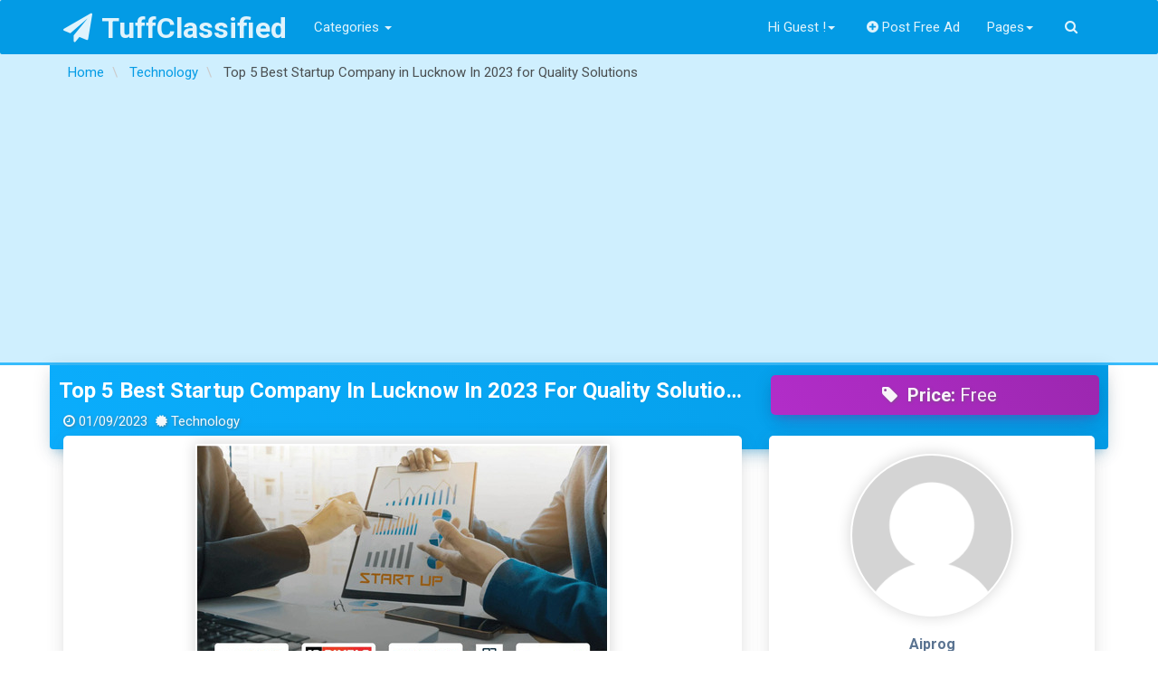

--- FILE ---
content_type: text/html; charset=UTF-8
request_url: https://tuffclassified.com/index.php?page=ajax&action=runhook&hook=load_itemreport&itemId=2133426
body_size: 123
content:
        <div class="list-group text-center">
            <a rel="nofollow" class="list-group-item reportedItem"
               href="https://tuffclassified.com/item/mark/spam/2133426">Report As Spam</a>
            <a rel="nofollow" class="list-group-item reportedItem"
               href="https://tuffclassified.com/item/mark/badcat/2133426">Report As Misclassified</a>
            <a rel="nofollow" class="list-group-item reportedItem"
               href="https://tuffclassified.com/item/mark/repeated/2133426">Report As Duplicated</a>
            <a rel="nofollow" class="list-group-item reportedItem"
               href="https://tuffclassified.com/item/mark/expired/2133426">Report As Expired</a>
            <a rel="nofollow" class="list-group-item reportedItem"
               href="https://tuffclassified.com/item/mark/offensive/2133426">Report As Offensive</a>
        </div>
		

--- FILE ---
content_type: text/html; charset=utf-8
request_url: https://www.google.com/recaptcha/api2/aframe
body_size: 266
content:
<!DOCTYPE HTML><html><head><meta http-equiv="content-type" content="text/html; charset=UTF-8"></head><body><script nonce="few9qhirePVd6g2KSI7fyQ">/** Anti-fraud and anti-abuse applications only. See google.com/recaptcha */ try{var clients={'sodar':'https://pagead2.googlesyndication.com/pagead/sodar?'};window.addEventListener("message",function(a){try{if(a.source===window.parent){var b=JSON.parse(a.data);var c=clients[b['id']];if(c){var d=document.createElement('img');d.src=c+b['params']+'&rc='+(localStorage.getItem("rc::a")?sessionStorage.getItem("rc::b"):"");window.document.body.appendChild(d);sessionStorage.setItem("rc::e",parseInt(sessionStorage.getItem("rc::e")||0)+1);localStorage.setItem("rc::h",'1763548949431');}}}catch(b){}});window.parent.postMessage("_grecaptcha_ready", "*");}catch(b){}</script></body></html>